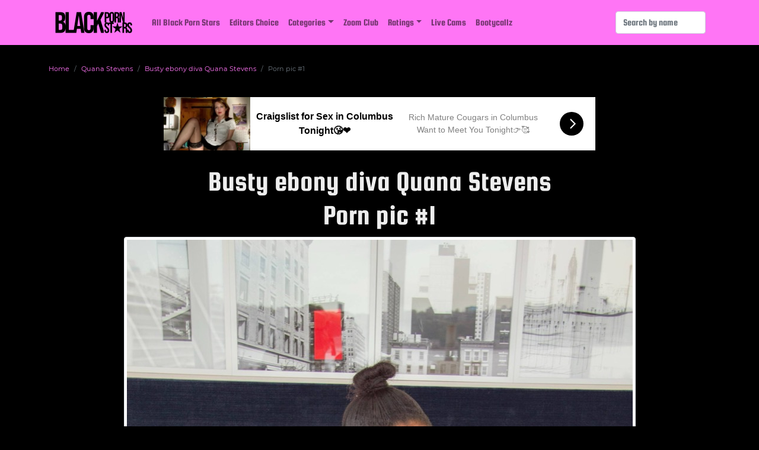

--- FILE ---
content_type: text/html; charset=UTF-8
request_url: https://blackpornstars.net/Busty-ebony-diva-Quana-Stevens-image-0
body_size: 3601
content:
 <!doctype html>
<html lang="en">
<head>
    <script async src="https://www.googletagmanager.com/gtag/js?id=G-D5D1JSB422"></script>
<script>
  window.dataLayer = window.dataLayer || [];
  function gtag(){dataLayer.push(arguments);}
  gtag('js', new Date());

  gtag('config', 'G-D5D1JSB422');
</script>
    <meta charset="utf-8">
    <meta name="viewport" content="width=device-width, initial-scale=1">
    <meta name="keywords" content="Quana Stevens porn pic #1 - Busty ebony diva Quana Stevens">
    <meta name="description" content="Quana Stevens porn pic #1 - Busty ebony diva Quana Stevens">
    <meta name="author" content="Himeros Brothers">
    <link rel="canonical" href="https://blackpornstars.net/Busty-ebony-diva-Quana-Stevens-image-0">
    <link rel="preconnect" href="https://a.magsrv.com/">
    <link rel="preconnect" href="https://www.googletagmanager.com">
    <link rel="preload" as="font" href="https://blackpornstars.net/fonts/SquadaOne-Regular.ttf" crossorigin>
    <link rel="preload" as="font" href="https://blackpornstars.net/fonts/Montserrat-Regular.ttf" crossorigin>
    <link rel="preload" as="image" href="https://blackpornstars.net/models/Quana-Stevens/gallery-1/Quana-Stevens-0.jpg">
    <link rel="preload" as="style" href="https://blackpornstars.net/css/bs-5.0.1/bootstrap.min.css">
    <link rel="preload" as="style" href="https://blackpornstars.net/css/main.css">
    <link rel="preload" as="style" href="https://blackpornstars.net/core/pages/image/image.css">
    <link rel="stylesheet" href="https://blackpornstars.net/core/pages/image/image.css">
        <link rel="icon" type="image/png" href="https://blackpornstars.net/images/favicon/favicon-16x16.png" sizes="16x16">
    <link rel="icon" type="image/png" href="https://blackpornstars.net/images/favicon/favicon-32x32.png" sizes="32x32">
    <link rel="icon" type="image/png" href="https://blackpornstars.net/images/favicon/favicon-48x48.png" sizes="48x48">
    <link rel="icon" type="image/png" href="https://blackpornstars.net/images/favicon/favicon-96x96.png" sizes="96x96">
    <link rel="icon" type="image/png" href="https://blackpornstars.net/images/favicon/favicon-128x128.png" sizes="128x128">
    <link rel="icon" type="image/png" href="https://blackpornstars.net/images/favicon/favicon-196x196.png" sizes="196x196">
    <link rel="icon" type="image/png" href="https://blackpornstars.net/images/favicon/favicon-228x228.png" sizes="228x228">
    <link rel="apple-touch-icon" href="https://blackpornstars.net/images/favicon/favicon-120x120.png" sizes="120x120">
    <link rel="apple-touch-icon" href="https://blackpornstars.net/images/favicon/favicon-152x152.png" sizes="152x152">
    <link rel="apple-touch-icon" href="https://blackpornstars.net/images/favicon/favicon-167x167.png" sizes="167x167">
    <link rel="apple-touch-icon" href="https://blackpornstars.net/images/favicon/favicon-180x180.png" sizes="180x180">
    <title>Quana Stevens porn pic #1 - Busty ebony diva Quana Stevens</title>
    <script type="application/ld+json">
    [{
        "@context": "https://schema.org",
        "@type": "NewsArticle",
        "headline": "Porn pic #1",
        "datePublished": "2021-05-01T10:00:00+08:00",
        "dateModified": "2026-01-25T10:56:12+00:00",
        "mainEntityOfPage": {
            "@type": "WebPage",
            "@id": "https://blackpornstars.net/Busty-ebony-diva-Quana-Stevens-image-0"
        },
        "author": {
            "@type": "Person",
            "name": "Himeros Brothers"
        },
        "publisher": {
            "@type": "Organization",
            "name": "Himeros Brothers",
            "logo": {
                "@type": "ImageObject",
                "url": "https://blackpornstars.net/images/core/logo-100x100.png"
            }
        }
    },{
        "@context": "https://schema.org",
        "@type": "BreadcrumbList",
        "itemListElement": [{
            "@type": "ListItem",
            "position": 1,
            "name": "Blackpornstars.net",
            "item": "https://blackpornstars.net"
        },{
            "@type": "ListItem",
            "position": 2,
            "name": "Quana Stevens",
            "item": "https://blackpornstars.net/Quana-Stevens"
        },{
            "@type": "ListItem",
            "position": 3,
            "name": "Busty ebony diva Quana Stevens",
            "item": "https://blackpornstars.net/Busty-ebony-diva-Quana-Stevens"
        },{
            "@type": "ListItem",
            "position": 4,
            "name": "Porn pic #1"
        }]
    }]
    </script>
</head>
<body>
    		<nav class="navbar sticky-top navbar-expand-lg navbar-light bar-menu">
			<div class="container">
				<a class="navbar-brand" href="https://blackpornstars.net">
					<img class="img-logo-menu" src="https://blackpornstars.net/images/core/logo.png" alt="Black Porn Stars logo" title="Black Porn Stars">
	            </a>
				<button class="navbar-toggler" type="button" data-bs-toggle="collapse" data-bs-target="#navbarSupportedContent" aria-controls="navbarSupportedContent" aria-expanded="false" aria-label="Toggle navigation">
					<span class="navbar-toggler-icon"></span>
				</button>
				<div class="collapse navbar-collapse" id="navbarSupportedContent">
					<ul class="navbar-nav me-auto mb-2 mb-lg-0">
						<li class="nav-item">
							<a class="nav-link" href="https://blackpornstars.net/all-black-porn-stars">All Black Porn Stars</a>
						</li>
						<li class="nav-item">
							<a class="nav-link" href="https://blackpornstars.net/editors-choice">Editors Choice</a>
						</li>
						<li class="nav-item dropdown">
          					<a class="nav-link dropdown-toggle" href="#" id="navbarDropdown" role="button" data-bs-toggle="dropdown" aria-expanded="false">Categories</a>
	          				<ul class="dropdown-menu menu-cols-3" aria-labelledby="navbarDropdown">
					            <li><a class="dropdown-item" href="https://blackpornstars.net/black-anal-sex">Anal</a></li>
					            <li><a class="dropdown-item" href="https://blackpornstars.net/amateur-black-porn-stars">Amateur</a></li>
					            <li><a class="dropdown-item" href="https://blackpornstars.net/bbw-black-porn-stars">BBW</a></li>
					            <li><a class="dropdown-item" href="https://blackpornstars.net/beautiful-eyed-black-porn-stars">Beautiful Eyes</a></li>
					            <li><a class="dropdown-item" href="https://blackpornstars.net/big-ass-black-porn-stars">Big Ass</a></li>
					            <li><a class="dropdown-item" href="https://blackpornstars.net/big-tits-black-porn-stars">Big Tits</a></li>
					            <li><a class="dropdown-item" href="https://blackpornstars.net/black-porn-star-sisters">Black Sisters</a></li>
					            <li><a class="dropdown-item" href="https://blackpornstars.net/black-porn-stars-blowjob">Blowjob</a></li>
					            <li><a class="dropdown-item" href="https://blackpornstars.net/brazilian-black-porn-stars">Brazilian</a></li>
					            <li><a class="dropdown-item" href="https://blackpornstars.net/british-black-porn-stars">British</a></li>
					            <li><a class="dropdown-item" href="https://blackpornstars.net/californian-black-porn-stars">Californian</a></li>
					            <li><a class="dropdown-item" href="https://blackpornstars.net/classic-black-porn-stars">Classic</a></li>
					            <li><a class="dropdown-item" href="https://blackpornstars.net/creampie-black-porn-stars">Creampie</a></li>
					            <li><a class="dropdown-item" href="https://blackpornstars.net/cumshots-black-porn">Cumshots</a></li>
					            <li><a class="dropdown-item" href="https://blackpornstars.net/double-penetration-black-porn">Double Penetration</a></li>
					            <li><a class="dropdown-item" href="https://blackpornstars.net/facial-black-porn">Facial</a></li>
					            <li><a class="dropdown-item" href="https://blackpornstars.net/fake-tits-black-porn-stars">Fake Tits</a></li>
					            <li><a class="dropdown-item" href="https://blackpornstars.net/gang-bang-black-porn-stars">Gang Bang</a></li>
					            <li><a class="dropdown-item" href="https://blackpornstars.net/black-porn-stars-glory-hole">Glory Hole</a></li>
					            <li><a class="dropdown-item" href="https://blackpornstars.net/hairy-black-porn-stars">Hairy</a></li>
					            <li><a class="dropdown-item" href="https://blackpornstars.net/handjob-black-porn">Handjob</a></li>
					            <li><a class="dropdown-item" href="https://blackpornstars.net/interracial-porn">Interracial</a></li>
					            <li><a class="dropdown-item" href="https://blackpornstars.net/los-angeles-black-porn-stars">LA Porn Stars</a></li>
					            <li><a class="dropdown-item" href="https://blackpornstars.net/lesbian-black-porn-stars">Lesbians</a></li>
					            <li><a class="dropdown-item" href="https://blackpornstars.net/masturbating-black-porn-stars">Masturbation</a></li>
					            <li><a class="dropdown-item" href="https://blackpornstars.net/mature-black-porn-stars">Mature</a></li>
					            <li><a class="dropdown-item" href="https://blackpornstars.net/milf-black-porn-stars">MILF</a></li>
					            <li><a class="dropdown-item" href="https://blackpornstars.net/natural-tits-black-porn-stars">Natural Tits</a></li>
					            <li><a class="dropdown-item" href="https://blackpornstars.net/new-york-black-porn-stars">NYC Porn Stars</a></li>
								<li><a class="dropdown-item" href="https://blackpornstars.net/passed-away-black-porn-stars">Passed Away</a></li>
					            <li><a class="dropdown-item" href="https://blackpornstars.net/petite-black-porn-stars">Petite</a></li>
					            <li><a class="dropdown-item" href="https://blackpornstars.net/pierced-black-porn-stars">Pierced</a></li>
					            <li><a class="dropdown-item" href="https://blackpornstars.net/pregnant-black-porn-stars">Pregnant</a></li>
					            <li><a class="dropdown-item" href="https://blackpornstars.net/small-tits-black-porn-stars">Small Tits</a></li>
					            <li><a class="dropdown-item" href="https://blackpornstars.net/tall-black-porn-stars">Tall</a></li>
					            <li><a class="dropdown-item" href="https://blackpornstars.net/tattooed-black-porn-stars">Tattooed</a></li>
					            <li><a class="dropdown-item" href="https://blackpornstars.net/black-porn-star-teens">Teens</a></li>
					            <li><a class="dropdown-item" href="https://blackpornstars.net/black-porn-star-tgirls">TGirls</a></li>
					            <li><a class="dropdown-item" href="https://blackpornstars.net/black-porn-stars-in-threesome">Threesome</a></li>
	          				</ul>          							          							
						</li>
						<li class="nav-item">
							<a class="nav-link" href="https://blackpornstars.net/zoom-club">Zoom Club</a>
						</li>
						<li class="nav-item dropdown">
          					<a class="nav-link dropdown-toggle" href="#" id="navbarDropdown" role="button" data-bs-toggle="dropdown" aria-expanded="false">Ratings</a>
          					<ul class="dropdown-menu" aria-labelledby="navbarDropdown">
					            <li><a class="dropdown-item" href="https://blackpornstars.net/top-10-black-porn-stars-2025">Top 10 Black Porn Stars 2025</a></li>
					            <li><a class="dropdown-item" href="https://blackpornstars.net/top-10-sexiest-black-porn-stars-2024">Top 10 Sexiest Black Porn Stars 2024</a></li>
					            <li><a class="dropdown-item" href="https://blackpornstars.net/top-10-black-porn-stars-2023">Top 10 Black Porn Stars 2023</a></li>
					            <li><a class="dropdown-item" href="https://blackpornstars.net/top-20-new-black-porn-stars-2022">Top 20 New Black Porn Stars 2022</a></li>
					            <li><a class="dropdown-item" href="https://blackpornstars.net/top-50-black-porn-stars-of-all-time">Top 50 Black Porn Stars of All Time</a></li>
					            <li><a class="dropdown-item" href="https://blackpornstars.net/15-iconic-black-porn-stars">15 Iconic Black Porn Stars</a></li>
					            <li><a class="dropdown-item" href="https://blackpornstars.net/top-10-hottest-black-porn-stars">Top 10 Hottest Black Porn Stars</a></li>
          					</ul>
						</li>
						<li class="nav-item"><a class="nav-link" href="https://nichepornsites.com/top-5-live-cam-sex-sites" target="_blank" rel="noopener">Live&nbsp;Cams</a></li><li class="nav-item"><a class="nav-link" href="https://www.bootycallz.com/tours/?t=best&id=blkprnstars" target="_blank" rel="noopener">Bootycallz</a></li>
					</ul>
      				<form class="d-flex" role="search" action="https://blackpornstars.net/search-pornstar" method="post">
        				<input class="form-control me-2" type="search" placeholder="Search by name" aria-label="Search" name="query" maxlength="35" required>
      				</form>
				</div>
			</div>
		</nav>        

    <div class="container">
        <div class="row">
            <div class="col-12">
                <nav aria-label="breadcrumb">
                    <ol class="breadcrumb">
                        <li class="breadcrumb-item"><a href="https://blackpornstars.net">Home</a></li>
                        <li class="breadcrumb-item"><a href="https://blackpornstars.net/Quana-Stevens">Quana Stevens</a></li>
                        <li class="breadcrumb-item"><a href="https://blackpornstars.net/Busty-ebony-diva-Quana-Stevens">Busty ebony diva Quana Stevens</a></li>
                        <li class="breadcrumb-item active" aria-current="page">Porn pic #1</li>
                    </ol>
                </nav>
            </div>
        </div>
        <div class="row mt-4 mb-4">
            <div class="col-lg-12 d-none d-lg-block">
                <div class="d-flex justify-content-center h-90">
                    <script async type="application/javascript" src="https://a.magsrv.com/ad-provider.js"></script><ins class="eas6a97888e" data-zoneid="5054062"></ins><script>(AdProvider = window.AdProvider || []).push({"serve": {}});</script>
                </div>
            </div>
            <div class="col-12 d-block d-lg-none">
                <div class="d-flex justify-content-center h-250">
                    <script async type="application/javascript" src="https://a.magsrv.com/ad-provider.js"></script><ins class="eas6a97888e" data-zoneid="4988850"></ins><script>(AdProvider = window.AdProvider || []).push({"serve": {}});</script>
                </div>
            </div>
        </div>
        <div class="row mt-2">
            <div class="col-12 text-center">
                <h1>Busty ebony diva Quana Stevens<br>Porn pic #1</h1>
            </div>
        </div>
        <div class="row">
            <div class="col-12 d-flex align-items-center justify-content-center padding-0">
                <div class="box-image">
                    <img class="img-fluid img-thumbnail" src="https://blackpornstars.net/models/Quana-Stevens/gallery-1/Quana-Stevens-0.jpg" alt="Busty ebony diva Quana Stevens">
                    <a href="https://join.bootyliciousmag.com/track/AlexTodatt.2.46.46.0.0.0.0.0/home/" target="_blank" rel="noopener"><div class="box-overlay" title="Busty ebony diva Quana Stevens"></div></a>
                    
                    <a href="https://blackpornstars.net/Busty-ebony-diva-Quana-Stevens-image-1"><div class="nav-image-next d-flex align-items-center justify-content-center">&gt;</div></a>
                </div>
            </div>
        </div>
        <div class="row mt-4 mb-4">
            <div class="col-lg-12 d-none d-lg-block">
                <div class="d-flex justify-content-center h-250">
                    <script async type="application/javascript" src="https://a.magsrv.com/ad-provider.js"></script><ins class="eas6a97888e" data-zoneid="5148596"></ins><script>(AdProvider = window.AdProvider || []).push({"serve": {}});</script>
                </div>
            </div>
            <div class="col-12 d-block d-lg-none">
                <div class="d-flex justify-content-center h-250">
                    <script async type="application/javascript" src="https://a.magsrv.com/ad-provider.js"></script><ins class="eas6a97888e" data-zoneid="5148598"></ins><script>(AdProvider = window.AdProvider || []).push({"serve": {}});</script>
                </div>
            </div>
        </div>
    </div>
    <div class="container bar-footer">
 	<div class="row mb-4">
    	<div class="col-4 pt-4" align="left">
            <a href="https://mycherries.club" target="_blank" title="CherryPimps" rel="noopener">CherryPimps</a><br>
            <a href="https://myhoneys.club" target="_blank" title="Hustler Honeys" rel="noopener">Hustler Honeys</a><br>
            <a href="https://myppets.club" target="_blank" title="Penthouse Pets" rel="noopener">Penthouse Pets</a><br>
            <a href="https://mypmates.club" target="_blank" title="Playboy Playmates" rel="noopener">Playboy Playmates</a><br>
            <a href="https://mytreats.club" target="_blank" title="Twistys Treats" rel="noopener">Twistys Treats</a>
    	</div>
    	<div class="col-4 pt-4 border-top-ac text-center">
      		<p>Copyright © 2021-2026 Himeros Brothers</p>
    	</div>
    	<div class="col-4 pt-4" align="right">
			<a href="https://blackpornstars.net/privacy-policy" title="Privacy Policy">Privacy Policy</a><br>
          	<a href="https://blackpornstars.net/terms-of-service" title="Terms of Service">Terms of Service</a><br>
            <a href="https://blackpornstars.net/dmca" title="Digital Millennium Copyright Act">DMCA</a><br>
            <a href="https://blackpornstars.net/2257" title="2257 Compliance Statement">2257 CS</a><br>
            <a href="https://blackpornstars.net/partners" title="Partners">Partners</a><br>
          	<a href="https://blackpornstars.net/contact-us" title="Contact Us">Contact Us</a><br>
    	</div>
  	</div>
    <div class="row mb-4">
        <div class="col-12 text-center">
            <hr>
            <a href="https://pornsitesnow.com" title="PornSitesNow" target="_blank" rel="noopener">PornSitesNow</a> | <a href="https://pornlist18.com" title="PornList18" target="_blank" rel="noopener nofollow">PornList18</a> | <a href="https://www.thepornblender.com" title="ThePornBlender" target="_blank" rel="noopener nofollow">ThePornBlender</a> | <a href="https://nuddess.com" title="Nuddess.com" target="_blank" rel="noopener">Nuddess.com</a> | <a href="https://faprate.com/porn-sites/ebony/" title="Ebony Porn Site" target="_blank" rel="noopener">Ebony&nbsp;Porn&nbsp;Site</a> | <a href="https://www.influencersgonewild.org" title="influencersgonewild" target="_blank" rel="noopener">influencersgonewild</a> | <a href="https://www.mrpornlive.com/sex-cam-sites" title="Sex Cam Sites" target="_blank" rel="noopener">Sex&nbsp;Cam&nbsp;Sites</a>
        </div>
    </div>
</div>
        <script src="https://blackpornstars.net/js/bs-5.0.1/bootstrap.bundle.min.js"></script>
</body>
</html>